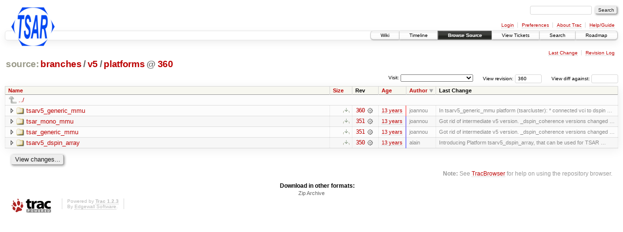

--- FILE ---
content_type: text/html;charset=utf-8
request_url: https://largo.lip6.fr/trac/tsar/browser/branches/v5/platforms?rev=360&order=author&desc=1
body_size: 16612
content:
<!DOCTYPE html PUBLIC "-//W3C//DTD XHTML 1.0 Strict//EN" "http://www.w3.org/TR/xhtml1/DTD/xhtml1-strict.dtd">
<html xmlns="http://www.w3.org/1999/xhtml">
  
  

  


  <head>
    <title>
      platforms in branches/v5
     – TSAR
    </title>
      <meta http-equiv="Content-Type" content="text/html; charset=UTF-8" />
      <meta http-equiv="X-UA-Compatible" content="IE=edge" />
    <!--[if IE]><script type="text/javascript">
      if (/^#__msie303:/.test(window.location.hash))
        window.location.replace(window.location.hash.replace(/^#__msie303:/, '#'));
    </script><![endif]-->
          <link rel="search" href="/trac/tsar/search" />
          <link rel="help" href="/trac/tsar/wiki/TracGuide" />
          <link rel="alternate" href="/trac/tsar/browser/branches/v5/platforms?rev=360&amp;format=zip" type="application/zip" class="zip" title="Zip Archive" />
          <link rel="up" href="/trac/tsar/browser/branches/v5?rev=360&amp;order=author&amp;desc=True" title="Parent directory" />
          <link rel="start" href="/trac/tsar/wiki" />
          <link rel="stylesheet" href="/trac/tsar/chrome/common/css/trac.css" type="text/css" />
          <link rel="stylesheet" href="/trac/tsar/chrome/common/css/browser.css" type="text/css" />
          <link rel="icon" href="/trac/tsar/chrome/site/tsar-icon.png" type="image/png" />
    <style id="trac-noscript" type="text/css">.trac-noscript { display: none !important }</style>
      <link type="application/opensearchdescription+xml" rel="search" href="/trac/tsar/search/opensearch" title="Search TSAR" />
      <script type="text/javascript" charset="utf-8" src="/trac/tsar/chrome/common/js/jquery.js"></script>
      <script type="text/javascript" charset="utf-8" src="/trac/tsar/chrome/common/js/babel.js"></script>
      <script type="text/javascript" charset="utf-8" src="/trac/tsar/chrome/common/js/trac.js"></script>
      <script type="text/javascript" charset="utf-8" src="/trac/tsar/chrome/common/js/search.js"></script>
      <script type="text/javascript" charset="utf-8" src="/trac/tsar/chrome/common/js/expand_dir.js"></script>
      <script type="text/javascript" charset="utf-8" src="/trac/tsar/chrome/common/js/keyboard_nav.js"></script>
    <script type="text/javascript">
      jQuery("#trac-noscript").remove();
      jQuery(document).ready(function($) {
        $(".trac-autofocus").focus();
        $(".trac-target-new").attr("target", "_blank");
        if ($.ui) { /* is jquery-ui added? */
          $(".trac-datepicker:not([readonly])").prop("autocomplete", "off").datepicker();
          $(".trac-datetimepicker:not([readonly])").prop("autocomplete", "off").datetimepicker();
          $("#main").addClass("trac-nodatetimehint");
        }
        $(".trac-disable").disableSubmit(".trac-disable-determinant");
        setTimeout(function() { $(".trac-scroll").scrollToTop() }, 1);
        $(".trac-disable-on-submit").disableOnSubmit();
      });
    </script>
    <meta name="ROBOTS" content="NOINDEX" />
    <script type="text/javascript" src="/trac/tsar/chrome/common/js/folding.js"></script>
    <script type="text/javascript">
      jQuery(document).ready(function($) {
        $(".trac-toggledeleted").show().click(function() {
                  $(this).siblings().find(".trac-deleted").toggle();
                  return false;
        }).click();
        $("#jumploc input").hide();
        $("#jumploc select").change(function () {
          this.parentNode.parentNode.submit();
        });
          /* browsers using old WebKits have issues with expandDir... */
          var webkit_rev = /AppleWebKit\/(\d+)/.exec(navigator.userAgent);
          if ( !webkit_rev || (521 - webkit_rev[1]).toString()[0] == "-" )
            enableExpandDir(null, $("table.dirlist tr"), {
                action: 'inplace',
                range_min_secs: '63500618516',
                range_max_secs: '63501184458'
            });
      });
    </script>
    <link rel="stylesheet" type="text/css" href="/trac/tsar/chrome/site/style.css" />
  </head>
  <body>
    <div id="banner">
      <div id="header">
        <a id="logo" href="https://www-soc.lip6.fr/trac/tsar"><img src="/trac/tsar/chrome/site/tsar-logo.png" alt="Tsar" /></a>
      </div>
      <form id="search" action="/trac/tsar/search" method="get">
        <div>
          <label for="proj-search">Search:</label>
          <input type="text" id="proj-search" name="q" size="18" value="" />
          <input type="submit" value="Search" />
        </div>
      </form>
      <div id="metanav" class="nav">
    <ul>
      <li class="first"><a href="/trac/tsar/login">Login</a></li><li><a href="/trac/tsar/prefs">Preferences</a></li><li><a href="/trac/tsar/about">About Trac</a></li><li class="last"><a href="/trac/tsar/wiki/TracGuide">Help/Guide</a></li>
    </ul>
  </div>
    </div>
    <div id="mainnav" class="nav">
    <ul>
      <li class="first"><a href="/trac/tsar/wiki">Wiki</a></li><li><a href="/trac/tsar/timeline">Timeline</a></li><li class="active"><a href="/trac/tsar/browser">Browse Source</a></li><li><a href="/trac/tsar/report">View Tickets</a></li><li><a href="/trac/tsar/search">Search</a></li><li class="last"><a href="/trac/tsar/roadmap">Roadmap</a></li>
    </ul>
  </div>
    <div id="main">
      <div id="ctxtnav" class="nav">
        <h2>Context Navigation</h2>
        <ul>
          <li class="first"><a href="/trac/tsar/changeset/360/branches/v5/platforms">Last Change</a></li><li class="last"><a href="/trac/tsar/log/branches/v5/platforms?rev=360">Revision Log</a></li>
        </ul>
        <hr />
      </div>
    <div id="content" class="browser">
        <h1>
          
<a class="pathentry first" href="/trac/tsar/browser?rev=360&amp;order=author&amp;desc=True" title="Go to repository root">source:</a>
<a class="pathentry" href="/trac/tsar/browser/branches?rev=360&amp;order=author&amp;desc=True" title="View branches">branches</a><span class="pathentry sep">/</span><a class="pathentry" href="/trac/tsar/browser/branches/v5?rev=360&amp;order=author&amp;desc=True" title="View v5">v5</a><span class="pathentry sep">/</span><a class="pathentry" href="/trac/tsar/browser/branches/v5/platforms?rev=360&amp;order=author&amp;desc=True" title="View platforms">platforms</a>
<span class="pathentry sep">@</span>
  <a class="pathentry" href="/trac/tsar/changeset/360/" title="View changeset 360">360</a>
<br style="clear: both" />

        </h1>
        <div id="diffrev">
          <form action="/trac/tsar/changeset" method="get">
            <div>
              <label title="Show the diff against a specific revision">
                View diff against: <input type="text" name="old" size="6" />
                <input type="hidden" name="old_path" value="branches/v5/platforms" />
                <input type="hidden" name="new" value="360" />
                <input type="hidden" name="new_path" value="branches/v5/platforms" />
              </label>
            </div>
          </form>
        </div>
        <div id="jumprev">
          <form action="" method="get">
            <div>
              <label for="rev" title="Hint: clear the field to view latest revision">
                View revision:</label>
              <input type="text" id="rev" name="rev" value="360" size="6" />
            </div>
          </form>
        </div>
        <div id="jumploc">
          <form action="" method="get">
            <div class="buttons">
              <label for="preselected">Visit:</label>
              <select id="preselected" name="preselected">
                <option selected="selected"></option>
                <optgroup label="branches">
                  <option value="/trac/tsar/browser/trunk">trunk</option><option value="/trac/tsar/browser/branches/MESI">branches/MESI</option><option value="/trac/tsar/browser/branches/ODCCP">branches/ODCCP</option><option value="/trac/tsar/browser/branches/reconfiguration">branches/reconfiguration</option><option value="/trac/tsar/browser/branches/RWT">branches/RWT</option><option value="/trac/tsar/browser/branches/v4">branches/v4</option><option value="/trac/tsar/browser/branches/v5">branches/v5</option><option value="/trac/tsar/browser/branches/wt_ideal">branches/wt_ideal</option>
                </optgroup>
              </select>
              <input type="submit" value="Go!" title="Jump to the chosen preselected path" />
            </div>
          </form>
        </div>
        <div class="trac-tags">
        </div>
        <table class="listing dirlist" id="dirlist">
          
  <thead>
    <tr>
      
  <th class="name">
    <a title="Sort by name (ascending)" href="/trac/tsar/browser/branches/v5/platforms?rev=360">Name</a>
  </th>

      
  <th class="size">
    <a title="Sort by size (ascending)" href="/trac/tsar/browser/branches/v5/platforms?rev=360&amp;order=size">Size</a>
  </th>

      <th class="rev">Rev</th>
      
  <th class="date">
    <a title="Sort by date (ascending)" href="/trac/tsar/browser/branches/v5/platforms?rev=360&amp;order=date">Age</a>
  </th>

      
  <th class="author desc">
    <a title="Sort by author (ascending)" href="/trac/tsar/browser/branches/v5/platforms?rev=360&amp;order=author">Author</a>
  </th>

      <th class="change">Last Change</th>
    </tr>
  </thead>

          <tbody>
              <tr class="even">
                <td class="name" colspan="6">
                  <a class="parent" title="Parent Directory" href="/trac/tsar/browser/branches/v5?rev=360&amp;order=author&amp;desc=True">../</a>
                </td>
              </tr>
            
    <tr class="even">
      <td class="name">
        <a class="dir" title="View Directory" href="/trac/tsar/browser/branches/v5/platforms/tsarv5_generic_mmu?rev=360&amp;order=author&amp;desc=1">tsarv5_generic_mmu</a>
      </td>
      <td class="size">
        <a href="/trac/tsar/browser/branches/v5/platforms/tsarv5_generic_mmu?rev=360&amp;format=zip" class="trac-ziplink" title="Download as Zip archive">​</a>
      </td>
      <td class="rev">
        <a title="View Revision Log" href="/trac/tsar/log/branches/v5/platforms/tsarv5_generic_mmu?rev=360">360</a>
        <a title="View Changeset" class="chgset" href="/trac/tsar/changeset/360/"> </a>
      </td>
      <td class="age" style="border-color: rgb(255,136,136)">
        <a class="timeline" href="/trac/tsar/timeline?from=2013-04-10T11%3A54%3A18%2B02%3A00&amp;precision=second" title="See timeline at Apr 10, 2013, 11:54:18 AM">13 years</a>
      </td>
      <td class="author"><span class="trac-author">joannou</span></td>
      <td class="change">
          In tsarv5_generic_mmu platform (tsarcluster):
* connected vci to dspin …
      </td>
    </tr>
    <tr class="odd">
      <td class="name">
        <a class="dir" title="View Directory" href="/trac/tsar/browser/branches/v5/platforms/tsar_mono_mmu?rev=360&amp;order=author&amp;desc=1">tsar_mono_mmu</a>
      </td>
      <td class="size">
        <a href="/trac/tsar/browser/branches/v5/platforms/tsar_mono_mmu?rev=360&amp;format=zip" class="trac-ziplink" title="Download as Zip archive">​</a>
      </td>
      <td class="rev">
        <a title="View Revision Log" href="/trac/tsar/log/branches/v5/platforms/tsar_mono_mmu?rev=360">351</a>
        <a title="View Changeset" class="chgset" href="/trac/tsar/changeset/351/"> </a>
      </td>
      <td class="age" style="border-color: rgb(148,136,242)">
        <a class="timeline" href="/trac/tsar/timeline?from=2013-04-04T14%3A36%3A54%2B02%3A00&amp;precision=second" title="See timeline at Apr 4, 2013, 2:36:54 PM">13 years</a>
      </td>
      <td class="author"><span class="trac-author">joannou</span></td>
      <td class="change">
          Got rid of intermediate v5 version. _dspin_coherence versions changed …
      </td>
    </tr>
    <tr class="even">
      <td class="name">
        <a class="dir" title="View Directory" href="/trac/tsar/browser/branches/v5/platforms/tsar_generic_mmu?rev=360&amp;order=author&amp;desc=1">tsar_generic_mmu</a>
      </td>
      <td class="size">
        <a href="/trac/tsar/browser/branches/v5/platforms/tsar_generic_mmu?rev=360&amp;format=zip" class="trac-ziplink" title="Download as Zip archive">​</a>
      </td>
      <td class="rev">
        <a title="View Revision Log" href="/trac/tsar/log/branches/v5/platforms/tsar_generic_mmu?rev=360">351</a>
        <a title="View Changeset" class="chgset" href="/trac/tsar/changeset/351/"> </a>
      </td>
      <td class="age" style="border-color: rgb(148,136,242)">
        <a class="timeline" href="/trac/tsar/timeline?from=2013-04-04T14%3A36%3A54%2B02%3A00&amp;precision=second" title="See timeline at Apr 4, 2013, 2:36:54 PM">13 years</a>
      </td>
      <td class="author"><span class="trac-author">joannou</span></td>
      <td class="change">
          Got rid of intermediate v5 version. _dspin_coherence versions changed …
      </td>
    </tr>
    <tr class="odd">
      <td class="name">
        <a class="dir" title="View Directory" href="/trac/tsar/browser/branches/v5/platforms/tsarv5_dspin_array?rev=360&amp;order=author&amp;desc=1">tsarv5_dspin_array</a>
      </td>
      <td class="size">
        <a href="/trac/tsar/browser/branches/v5/platforms/tsarv5_dspin_array?rev=360&amp;format=zip" class="trac-ziplink" title="Download as Zip archive">​</a>
      </td>
      <td class="rev">
        <a title="View Revision Log" href="/trac/tsar/log/branches/v5/platforms/tsarv5_dspin_array?rev=360">350</a>
        <a title="View Changeset" class="chgset" href="/trac/tsar/changeset/350/"> </a>
      </td>
      <td class="age" style="border-color: rgb(136,136,255)">
        <a class="timeline" href="/trac/tsar/timeline?from=2013-04-03T22%3A41%3A56%2B02%3A00&amp;precision=second" title="See timeline at Apr 3, 2013, 10:41:56 PM">13 years</a>
      </td>
      <td class="author"><span class="trac-author">alain</span></td>
      <td class="change">
          Introducing Platform tsarv5_dspin_array,
that can be used for TSAR …
      </td>
    </tr>

          </tbody>
        </table>
      <div id="anydiff">
        <form action="/trac/tsar/diff" method="get">
          <div class="buttons">
            <input type="hidden" name="new_path" value="/branches/v5/platforms" />
            <input type="hidden" name="old_path" value="/branches/v5/platforms" />
            <input type="hidden" name="new_rev" value="360" />
            <input type="hidden" name="old_rev" value="360" />
            <input type="submit" value="View changes..." title="Select paths and revs for Diff" />
          </div>
        </form>
      </div>
      <div id="help"><strong>Note:</strong> See <a href="/trac/tsar/wiki/TracBrowser">TracBrowser</a>
        for help on using the repository browser.</div>
    </div>
    <div id="altlinks">
      <h3>Download in other formats:</h3>
      <ul>
        <li class="last first">
          <a rel="nofollow" href="/trac/tsar/browser/branches/v5/platforms?rev=360&amp;format=zip" class="zip">Zip Archive</a>
        </li>
      </ul>
    </div>
    </div>
    <div id="footer" lang="en" xml:lang="en"><hr />
      <a id="tracpowered" href="http://trac.edgewall.org/"><img src="/trac/tsar/chrome/common/trac_logo_mini.png" height="30" width="107" alt="Trac Powered" /></a>
      <p class="left">Powered by <a href="/trac/tsar/about"><strong>Trac 1.2.3</strong></a><br />
        By <a href="http://www.edgewall.org/">Edgewall Software</a>.</p>
      <p class="right"></p>
    </div>
<!-- Piwik -->
<script type="text/javascript">
var pkBaseURL = (("https:" == document.location.protocol) ? "https://piwik.ssji.net/piwik/" : "http://piwik.ssji.net/piwik/");
document.write(unescape("%3Cscript src='" + pkBaseURL + "piwik.js' type='text/javascript'%3E%3C/script%3E"));
</script><script type="text/javascript">
try {
var piwikTracker = Piwik.getTracker(pkBaseURL + "piwik.php", 5);
piwikTracker.trackPageView();
piwikTracker.enableLinkTracking();
} catch( err ) {}
</script><noscript><p><img src="http://piwik.ssji.net/piwik/piwik.php?idsite=5" style="border:0" alt="Project-Id-Version: Trac 0.12
Report-Msgid-Bugs-To: trac-dev@googlegroups.com
POT-Creation-Date: 2018-07-07 16:55+0000
PO-Revision-Date: 2010-07-19 23:05+0200
Last-Translator: Jeroen Ruigrok van der Werven &lt;asmodai@in-nomine.org&gt;
Language: en_US
Language-Team: en_US &lt;trac-dev@googlegroups.com&gt;
Plural-Forms: nplurals=2; plural=(n != 1)
MIME-Version: 1.0
Content-Type: text/plain; charset=utf-8
Content-Transfer-Encoding: 8bit
Generated-By: Babel 2.8.0
" /></p></noscript>
<!-- End Piwik Tag -->
  </body>
</html>